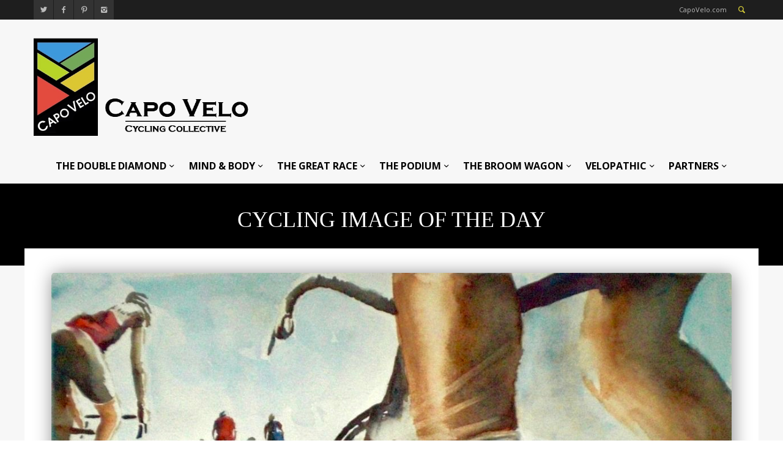

--- FILE ---
content_type: text/html; charset=UTF-8
request_url: https://capovelo.com/cycling-image-of-the-day-601/
body_size: 15867
content:
<!DOCTYPE html >
<!--[if lt IE 7 ]><html class="ie ie6" lang="en"> <![endif]-->
<!--[if IE 7 ]><html class="ie ie7" lang="en"> <![endif]-->
<!--[if IE 8 ]><html class="ie ie8" lang="en"> <![endif]-->
<!--[if (gte IE 9)|!(IE)]><!--><html lang="en-US"> <!--<![endif]-->

<head>
<meta http-equiv="Content-Type" content="text/html; charset=utf-8" />
<meta name="viewport" content="width=device-width, initial-scale=1, maximum-scale=1">

<title>CapoVelo.com - Cycling Image of the Day</title>


<link rel="shortcut icon" href="https://capovelo.com/wp-content/uploads/2015/03/small-logo-square-45x45.gif" />






    <script type="text/javascript">
    /* <![CDATA[ */
    var ajax_url = "https://capovelo.com/wp-admin/admin-ajax.php";
    /* ]]> */
    </script>
    <meta name='robots' content='index, follow, max-image-preview:large, max-snippet:-1, max-video-preview:-1' />

	<!-- This site is optimized with the Yoast SEO plugin v17.7.1 - https://yoast.com/wordpress/plugins/seo/ -->
	<link rel="canonical" href="https://capovelo.com/cycling-image-of-the-day-601/" />
	<meta property="og:locale" content="en_US" />
	<meta property="og:type" content="article" />
	<meta property="og:title" content="- Cycling Image of the Day" />
	<meta property="og:url" content="https://capovelo.com/cycling-image-of-the-day-601/" />
	<meta property="og:site_name" content="CapoVelo.com" />
	<meta property="article:published_time" content="2019-07-02T13:57:02+00:00" />
	<meta property="og:image" content="https://i1.wp.com/capovelo.com/wp-content/uploads/2019/07/fullsizeoutput_347d.jpeg?fit=1200%2C777&#038;ssl=1" />
	<meta property="og:image:width" content="1200" />
	<meta property="og:image:height" content="777" />
	<meta name="twitter:card" content="summary" />
	<meta name="twitter:label1" content="Written by" />
	<meta name="twitter:data1" content="Campionissimo" />
	<script type="application/ld+json" class="yoast-schema-graph">{"@context":"https://schema.org","@graph":[{"@type":"WebSite","@id":"https://capovelo.com/#website","url":"https://capovelo.com/","name":"CapoVelo.com","description":"Cycling Collective","potentialAction":[{"@type":"SearchAction","target":{"@type":"EntryPoint","urlTemplate":"https://capovelo.com/?s={search_term_string}"},"query-input":"required name=search_term_string"}],"inLanguage":"en-US"},{"@type":"ImageObject","@id":"https://capovelo.com/cycling-image-of-the-day-601/#primaryimage","inLanguage":"en-US","url":"https://i1.wp.com/capovelo.com/wp-content/uploads/2019/07/fullsizeoutput_347d.jpeg?fit=1200%2C777&ssl=1","contentUrl":"https://i1.wp.com/capovelo.com/wp-content/uploads/2019/07/fullsizeoutput_347d.jpeg?fit=1200%2C777&ssl=1","width":1200,"height":777},{"@type":"WebPage","@id":"https://capovelo.com/cycling-image-of-the-day-601/#webpage","url":"https://capovelo.com/cycling-image-of-the-day-601/","name":"- Cycling Image of the Day","isPartOf":{"@id":"https://capovelo.com/#website"},"primaryImageOfPage":{"@id":"https://capovelo.com/cycling-image-of-the-day-601/#primaryimage"},"datePublished":"2019-07-02T13:57:02+00:00","dateModified":"2019-07-02T13:57:02+00:00","author":{"@id":"https://capovelo.com/#/schema/person/9f50fd573681fbfda45bf428e560591e"},"breadcrumb":{"@id":"https://capovelo.com/cycling-image-of-the-day-601/#breadcrumb"},"inLanguage":"en-US","potentialAction":[{"@type":"ReadAction","target":["https://capovelo.com/cycling-image-of-the-day-601/"]}]},{"@type":"BreadcrumbList","@id":"https://capovelo.com/cycling-image-of-the-day-601/#breadcrumb","itemListElement":[{"@type":"ListItem","position":1,"name":"Home","item":"https://capovelo.com/"},{"@type":"ListItem","position":2,"name":"Cycling Image of the Day"}]},{"@type":"Person","@id":"https://capovelo.com/#/schema/person/9f50fd573681fbfda45bf428e560591e","name":"Campionissimo","image":{"@type":"ImageObject","@id":"https://capovelo.com/#personlogo","inLanguage":"en-US","url":"https://secure.gravatar.com/avatar/ec3bb4dbd96a7cc0feed2b39585955ea?s=96&d=mm&r=g","contentUrl":"https://secure.gravatar.com/avatar/ec3bb4dbd96a7cc0feed2b39585955ea?s=96&d=mm&r=g","caption":"Campionissimo"},"sameAs":["http://capovelo.com"],"url":"https://capovelo.com/author/campionissimo/"}]}</script>
	<!-- / Yoast SEO plugin. -->


<link rel='dns-prefetch' href='//secure.gravatar.com' />
<link rel='dns-prefetch' href='//fonts.googleapis.com' />
<link rel='dns-prefetch' href='//s.w.org' />
<link rel='dns-prefetch' href='//v0.wordpress.com' />
<link rel='dns-prefetch' href='//widgets.wp.com' />
<link rel='dns-prefetch' href='//s0.wp.com' />
<link rel='dns-prefetch' href='//0.gravatar.com' />
<link rel='dns-prefetch' href='//1.gravatar.com' />
<link rel='dns-prefetch' href='//2.gravatar.com' />
<link rel='dns-prefetch' href='//i0.wp.com' />
<link rel='dns-prefetch' href='//i1.wp.com' />
<link rel='dns-prefetch' href='//i2.wp.com' />
<link rel='dns-prefetch' href='//c0.wp.com' />
<link rel="alternate" type="application/rss+xml" title="CapoVelo.com &raquo; Feed" href="https://capovelo.com/feed/" />
<link rel="alternate" type="application/rss+xml" title="CapoVelo.com &raquo; Comments Feed" href="https://capovelo.com/comments/feed/" />
<link rel="alternate" type="application/rss+xml" title="CapoVelo.com &raquo; Cycling Image of the Day Comments Feed" href="https://capovelo.com/cycling-image-of-the-day-601/feed/" />
		<script type="text/javascript">
			window._wpemojiSettings = {"baseUrl":"https:\/\/s.w.org\/images\/core\/emoji\/13.0.1\/72x72\/","ext":".png","svgUrl":"https:\/\/s.w.org\/images\/core\/emoji\/13.0.1\/svg\/","svgExt":".svg","source":{"concatemoji":"https:\/\/capovelo.com\/wp-includes\/js\/wp-emoji-release.min.js?ver=5.7.14"}};
			!function(e,a,t){var n,r,o,i=a.createElement("canvas"),p=i.getContext&&i.getContext("2d");function s(e,t){var a=String.fromCharCode;p.clearRect(0,0,i.width,i.height),p.fillText(a.apply(this,e),0,0);e=i.toDataURL();return p.clearRect(0,0,i.width,i.height),p.fillText(a.apply(this,t),0,0),e===i.toDataURL()}function c(e){var t=a.createElement("script");t.src=e,t.defer=t.type="text/javascript",a.getElementsByTagName("head")[0].appendChild(t)}for(o=Array("flag","emoji"),t.supports={everything:!0,everythingExceptFlag:!0},r=0;r<o.length;r++)t.supports[o[r]]=function(e){if(!p||!p.fillText)return!1;switch(p.textBaseline="top",p.font="600 32px Arial",e){case"flag":return s([127987,65039,8205,9895,65039],[127987,65039,8203,9895,65039])?!1:!s([55356,56826,55356,56819],[55356,56826,8203,55356,56819])&&!s([55356,57332,56128,56423,56128,56418,56128,56421,56128,56430,56128,56423,56128,56447],[55356,57332,8203,56128,56423,8203,56128,56418,8203,56128,56421,8203,56128,56430,8203,56128,56423,8203,56128,56447]);case"emoji":return!s([55357,56424,8205,55356,57212],[55357,56424,8203,55356,57212])}return!1}(o[r]),t.supports.everything=t.supports.everything&&t.supports[o[r]],"flag"!==o[r]&&(t.supports.everythingExceptFlag=t.supports.everythingExceptFlag&&t.supports[o[r]]);t.supports.everythingExceptFlag=t.supports.everythingExceptFlag&&!t.supports.flag,t.DOMReady=!1,t.readyCallback=function(){t.DOMReady=!0},t.supports.everything||(n=function(){t.readyCallback()},a.addEventListener?(a.addEventListener("DOMContentLoaded",n,!1),e.addEventListener("load",n,!1)):(e.attachEvent("onload",n),a.attachEvent("onreadystatechange",function(){"complete"===a.readyState&&t.readyCallback()})),(n=t.source||{}).concatemoji?c(n.concatemoji):n.wpemoji&&n.twemoji&&(c(n.twemoji),c(n.wpemoji)))}(window,document,window._wpemojiSettings);
		</script>
		<style type="text/css">
img.wp-smiley,
img.emoji {
	display: inline !important;
	border: none !important;
	box-shadow: none !important;
	height: 1em !important;
	width: 1em !important;
	margin: 0 .07em !important;
	vertical-align: -0.1em !important;
	background: none !important;
	padding: 0 !important;
}
</style>
	<link rel='stylesheet' id='wp-block-library-css'  href='https://c0.wp.com/c/5.7.14/wp-includes/css/dist/block-library/style.min.css' type='text/css' media='all' />
<style id='wp-block-library-inline-css' type='text/css'>
.has-text-align-justify{text-align:justify;}
</style>
<link rel='stylesheet' id='mediaelement-css'  href='https://c0.wp.com/c/5.7.14/wp-includes/js/mediaelement/mediaelementplayer-legacy.min.css' type='text/css' media='all' />
<link rel='stylesheet' id='wp-mediaelement-css'  href='https://c0.wp.com/c/5.7.14/wp-includes/js/mediaelement/wp-mediaelement.min.css' type='text/css' media='all' />
<link rel='stylesheet' id='mytheme-opensans-css'  href='https://fonts.googleapis.com/css?family=Open+Sans%3A400%2C400italic%2C700%2C700italic%7COpen+Sans%3A400%2C400italic%2C700%2C700italic%7COpen+Sans%3A400%2C400italic%2C700%2C700italic%7COpen+Sans%3A400%2C400italic%2C700%2C700italic%7COpen+Sans%3A400%2C400italic%2C700%2C700italic%7COpen+Sans%3A400%2C400italic%2C700%2C700italic%7CMontserrat%3A400%2C400italic%2C700%2C700italic%7COpen+Sans%3A400%2C400italic%2C700%2C700italic%7COpen+Sans%3A400%2C400italic%2C700%2C700italic%7COpen+Sans%3A400%2C400italic%2C700%2C700italic%7COpen+Sans%3A400%2C400italic%2C700%2C700italic&#038;subset=latin%2Ccyrillic%2Cgreek%2Cvietnamese&#038;ver=5.7.14' type='text/css' media='all' />
<link data-optimized="1" rel='stylesheet' id='xxxx-woocommerce-css-css'  href='https://capovelo.com/wp-content/litespeed/css/f53980530e52ffa63fcb29a1235ce8ac.css?ver=42941' type='text/css' media='all' />
<link data-optimized="1" rel='stylesheet' id='fontello-css'  href='https://capovelo.com/wp-content/litespeed/css/9dac84e3f49857fe43a8f85bef972b94.css?ver=8e61e' type='text/css' media='all' />
<link data-optimized="1" rel='stylesheet' id='flexslider-css'  href='https://capovelo.com/wp-content/litespeed/css/e6a1320262192a600a05f874893c9285.css?ver=e14e8' type='text/css' media='all' />
<link data-optimized="1" rel='stylesheet' id='navigation-css'  href='https://capovelo.com/wp-content/litespeed/css/44753c65c2cb2d40e1efed80c57a052f.css?ver=8600d' type='text/css' media='all' />
<link data-optimized="1" rel='stylesheet' id='animation-css'  href='https://capovelo.com/wp-content/litespeed/css/a46881c4a02be43d57e93705eae7f10d.css?ver=41d25' type='text/css' media='all' />
<link data-optimized="1" rel='stylesheet' id='mmenu-css'  href='https://capovelo.com/wp-content/litespeed/css/7b112718b1d49e48ebee22153922fd86.css?ver=a87c0' type='text/css' media='all' />
<link data-optimized="1" rel='stylesheet' id='slider-css'  href='https://capovelo.com/wp-content/litespeed/css/67c7cbd761516a38ed06ed324ba0c8a0.css?ver=196fa' type='text/css' media='all' />
<!--[if lt IE 9]>
<link rel='stylesheet' id='iefix-css'  href='https://capovelo.com/wp-content/themes/widemag/framework/css/ie.css?ver=1.0' type='text/css' media='all' />
<![endif]-->
<link data-optimized="1" rel='stylesheet' id='prettyPhoto-css'  href='https://capovelo.com/wp-content/litespeed/css/ec1e49bb5ff6ed4b5694aab5b1fed650.css?ver=243b7' type='text/css' media='screen' />
<link data-optimized="1" rel='stylesheet' id='spinners-css'  href='https://capovelo.com/wp-content/litespeed/css/940168e192fcec7ea54cb2599e7c9591.css?ver=f11d4' type='text/css' media='all' />
<link data-optimized="1" rel='stylesheet' id='magnific-popup-css'  href='https://capovelo.com/wp-content/litespeed/css/014c74b11946330cebd41a92f0496932.css?ver=5f0d6' type='text/css' media='all' />
<link data-optimized="1" rel='stylesheet' id='shortcodes-css'  href='https://capovelo.com/wp-content/litespeed/css/554afcf65036766b528d1ec75092f728.css?ver=010f4' type='text/css' media='all' />
<link data-optimized="1" rel='stylesheet' id='skeleton-css'  href='https://capovelo.com/wp-content/litespeed/css/78090ab1fb2462e74eff085c12d78076.css?ver=b99cf' type='text/css' media='all' />
<link data-optimized="1" rel='stylesheet' id='wp_review-style-css'  href='https://capovelo.com/wp-content/litespeed/css/e0ae9f688ca6db66f30a945746480ba8.css?ver=e4809' type='text/css' media='all' />
<link data-optimized="1" rel='stylesheet' id='base-css'  href='https://capovelo.com/wp-content/litespeed/css/3676eda9753f8d0847c5dc24b4d3072c.css?ver=f6478' type='text/css' media='all' />
<link data-optimized="1" rel='stylesheet' id='stylesheet-css'  href='https://capovelo.com/wp-content/litespeed/css/d9a297790edd999bd030a13c73637b1a.css?ver=5455d' type='text/css' media='all' />
<link rel='stylesheet' id='redux-google-fonts-redux_demo-css'  href='https://fonts.googleapis.com/css?family=Open+Sans%3A400%7CMontserrat&#038;subset=latin&#038;ver=1767585542' type='text/css' media='all' />
<link rel='stylesheet' id='jetpack_css-css'  href='https://c0.wp.com/p/jetpack/10.3.2/css/jetpack.css' type='text/css' media='all' />
<script type='text/javascript' src='https://c0.wp.com/c/5.7.14/wp-includes/js/jquery/jquery.min.js' id='jquery-core-js'></script>
<script type='text/javascript' src='https://c0.wp.com/c/5.7.14/wp-includes/js/jquery/jquery-migrate.min.js' id='jquery-migrate-js'></script>
<script type='text/javascript' src='https://capovelo.com/wp-content/themes/widemag/framework/js/ui.js?ver=1.0' id='ui-js'></script>
<script type='text/javascript' src='https://capovelo.com/wp-content/themes/widemag/framework/js/customM.js?ver=1.0' id='customM-js'></script>
<link rel="https://api.w.org/" href="https://capovelo.com/wp-json/" /><link rel="alternate" type="application/json" href="https://capovelo.com/wp-json/wp/v2/posts/74804" /><link rel="EditURI" type="application/rsd+xml" title="RSD" href="https://capovelo.com/xmlrpc.php?rsd" />
<link rel="wlwmanifest" type="application/wlwmanifest+xml" href="https://capovelo.com/wp-includes/wlwmanifest.xml" /> 
<meta name="generator" content="WordPress 5.7.14" />
<link rel='shortlink' href='https://wp.me/p6onrl-jsw' />
<link rel="alternate" type="application/json+oembed" href="https://capovelo.com/wp-json/oembed/1.0/embed?url=https%3A%2F%2Fcapovelo.com%2Fcycling-image-of-the-day-601%2F" />
<link rel="alternate" type="text/xml+oembed" href="https://capovelo.com/wp-json/oembed/1.0/embed?url=https%3A%2F%2Fcapovelo.com%2Fcycling-image-of-the-day-601%2F&#038;format=xml" />

<!-- This site is using AdRotate v5.10 to display their advertisements - https://ajdg.solutions/ -->
<!-- AdRotate CSS -->
<style type="text/css" media="screen">
	.g { margin:0px; padding:0px; overflow:hidden; line-height:1; zoom:1; }
	.g img { height:auto; }
	.g-col { position:relative; float:left; }
	.g-col:first-child { margin-left: 0; }
	.g-col:last-child { margin-right: 0; }
	.g-1 { margin:0px 0px 0px 0px;width:100%; max-width:460px; height:100%; max-height:116px; float:right; clear:right; }
	@media only screen and (max-width: 480px) {
		.g-col, .g-dyn, .g-single { width:100%; margin-left:0; margin-right:0; }
	}
</style>
<!-- /AdRotate CSS -->

<!-- start Simple Custom CSS and JS -->
<style type="text/css">
/* Add your CSS code here.

For example:
.example {
    color: red;
}

For brushing up on your CSS knowledge, check out http://www.w3schools.com/css/css_syntax.asp

End of comment */ 
@media screen and (min-width:5000px){
  #footer-mtn img{
    width:5200px
  }
}</style>
<!-- end Simple Custom CSS and JS -->
<!-- start Simple Custom CSS and JS -->
<script type="text/javascript">
/* Default comment here */ 

jQuery(document).ready(function( $ ){
  $(".home-blur-container section.content-section .xxxx-full-size-wrapper .container").remove();
  $("#image-move-it").detach().appendTo(".home-blur-container .content-section .xxxx-full-size-wrapper");
});</script>
<!-- end Simple Custom CSS and JS -->
<style type='text/css'>img#wpstats{display:none}</style>
		<!--[if IE 7]>
<link rel="stylesheet" href="https://capovelo.com/wp-content/themes/widemag/inc/wp-review/assets/css/wp-review-ie7.css">
<![endif]-->
<meta name="generator" content="Powered by Slider Revolution 6.6.20 - responsive, Mobile-Friendly Slider Plugin for WordPress with comfortable drag and drop interface." />
<script>function setREVStartSize(e){
			//window.requestAnimationFrame(function() {
				window.RSIW = window.RSIW===undefined ? window.innerWidth : window.RSIW;
				window.RSIH = window.RSIH===undefined ? window.innerHeight : window.RSIH;
				try {
					var pw = document.getElementById(e.c).parentNode.offsetWidth,
						newh;
					pw = pw===0 || isNaN(pw) || (e.l=="fullwidth" || e.layout=="fullwidth") ? window.RSIW : pw;
					e.tabw = e.tabw===undefined ? 0 : parseInt(e.tabw);
					e.thumbw = e.thumbw===undefined ? 0 : parseInt(e.thumbw);
					e.tabh = e.tabh===undefined ? 0 : parseInt(e.tabh);
					e.thumbh = e.thumbh===undefined ? 0 : parseInt(e.thumbh);
					e.tabhide = e.tabhide===undefined ? 0 : parseInt(e.tabhide);
					e.thumbhide = e.thumbhide===undefined ? 0 : parseInt(e.thumbhide);
					e.mh = e.mh===undefined || e.mh=="" || e.mh==="auto" ? 0 : parseInt(e.mh,0);
					if(e.layout==="fullscreen" || e.l==="fullscreen")
						newh = Math.max(e.mh,window.RSIH);
					else{
						e.gw = Array.isArray(e.gw) ? e.gw : [e.gw];
						for (var i in e.rl) if (e.gw[i]===undefined || e.gw[i]===0) e.gw[i] = e.gw[i-1];
						e.gh = e.el===undefined || e.el==="" || (Array.isArray(e.el) && e.el.length==0)? e.gh : e.el;
						e.gh = Array.isArray(e.gh) ? e.gh : [e.gh];
						for (var i in e.rl) if (e.gh[i]===undefined || e.gh[i]===0) e.gh[i] = e.gh[i-1];
											
						var nl = new Array(e.rl.length),
							ix = 0,
							sl;
						e.tabw = e.tabhide>=pw ? 0 : e.tabw;
						e.thumbw = e.thumbhide>=pw ? 0 : e.thumbw;
						e.tabh = e.tabhide>=pw ? 0 : e.tabh;
						e.thumbh = e.thumbhide>=pw ? 0 : e.thumbh;
						for (var i in e.rl) nl[i] = e.rl[i]<window.RSIW ? 0 : e.rl[i];
						sl = nl[0];
						for (var i in nl) if (sl>nl[i] && nl[i]>0) { sl = nl[i]; ix=i;}
						var m = pw>(e.gw[ix]+e.tabw+e.thumbw) ? 1 : (pw-(e.tabw+e.thumbw)) / (e.gw[ix]);
						newh =  (e.gh[ix] * m) + (e.tabh + e.thumbh);
					}
					var el = document.getElementById(e.c);
					if (el!==null && el) el.style.height = newh+"px";
					el = document.getElementById(e.c+"_wrapper");
					if (el!==null && el) {
						el.style.height = newh+"px";
						el.style.display = "block";
					}
				} catch(e){
					console.log("Failure at Presize of Slider:" + e)
				}
			//});
		  };</script>

<!-- Custom CSS Codes
========================================================= -->
	

<style>	
	body{
		font-family: 'Open Sans', Arial, Helvetica, sans-serif; 
		font-size:13px; 
		font-weight:400;  
		color:#444444;
	}
	body{
					
		background-image:;
		background-color:;
		background-position:;
		background-repeat:;
		background-size:;
		background-attachment:;
		
				
	}

	p{
		font-family: 'Open Sans', Arial, Helvetica, sans-serif; 
		font-size:13px; 
		font-weight:400;  
		color:#444444;
		margin-top:0;
		margin-bottom:15px;
	}
	
	h1 a, h2 a, h3 a, h4 a, h5 a, h6 a, a, .widget-block .xxxx-twitter-widget li a, .bigimage-list > li .wrap-data .post-title a:hover, .list-list > li .wrap-data .post-title a:hover{
		color:#d5cb38;
	}
	
	input, button, select, textarea{
		font-family: 'Open Sans', Arial, Helvetica, sans-serif; 
		font-size:13px; 
		font-weight:400;  
		color:#444444;
	}
	
	
		
	
		.logo{float:left;}
	
		
	
	.logo img{
		height: 160px;
	}
	
	
	nav.main_nav ul.main-menu>li>a{
		font-family: 'Open Sans', Arial, Helvetica, sans-serif; 
		font-size:14px; 
		font-weight:400;  
		/*color:< ?php echo esc_html($xxxx_option['nav_font']['color']); ?>;*/}
	
	ul.foot-nav li{
		font-family: 'Open Sans', Arial, Helvetica, sans-serif; 
	}
	
	.article-list li h1, .carousel-item h1{
		font-family: 'Open Sans', Arial, Helvetica, sans-serif; 
		font-size:18px; 
		font-weight:400;  
		color:#444444;	
	}
	.carouselle3 h1.post-title{
		font-family: 'Open Sans', Arial, Helvetica, sans-serif; 
		font-size:18px; 
		font-weight:400;  
		color:#fff;
	}
	
	.article-list .post-meta .day,
	.article-list .post-meta .month,
	.article-list .post-meta .year,
	.date-single .day,
	.date-single .month,
	.date-single .year{
		font-family: 'Open Sans', Arial, Helvetica, sans-serif; 	
	}
	
	
	.masonry-mod .masonry-item h1.post-title{
		font-family: 'Montserrat', Arial, Helvetica, sans-serif; 
	}
	
		
	h1{
		font-family: 'Open Sans', Arial, Helvetica, sans-serif; 
		font-size:35px; 
		font-weight:;  
		color:#444444;	
	}
	
	h2{
		font-family: 'Open Sans', Arial, Helvetica, sans-serif; 
		font-size:30px; 
		font-weight:;  
		color:#444444;	
	}
	
	h3{
		font-family: 'Open Sans', Arial, Helvetica, sans-serif; 
		font-size:25px; 
		font-weight:;  
		color:#444444;	
	}
	
	h4{
		font-family: 'Open Sans', Arial, Helvetica, sans-serif; 
		font-size:22px; 
		font-weight:;  
		color:#444444;	
	}
	
	h5{
		font-family: 'Open Sans', Arial, Helvetica, sans-serif; 
		font-size:18px; 
		font-weight:;  
		color:#444444;	
	}
	
	h6{
		font-family: 'Open Sans', Arial, Helvetica, sans-serif; 
		font-size:16px; 
		font-weight:;  
		color:#444444;	
	}
	
	
	
	 .blog-post-wrap .post-desc a.readmore:hover, input[type="submit"]:hover, input.button:hover, button.button:hover, .ei-slider-thumbs li.ei-slider-element, .rating-total, .scores-inner, span.rating-mini span.score-inner, .mod-title:before, .wid-title:before, .bx-nav a.navtoggle, .percentage-point .review-result-wrapper .review-result, .bar-point .review-result-wrapper .review-result, span.onsale, .woocommerce .widget_price_filter .ui-slider .ui-slider-range, .woocommerce-page .widget_price_filter .ui-slider .ui-slider-range, h1.page-title:after, .tagcloud a:hover, .date-single, .blog_load_more_button a {
		background-color:#d5cb38;
	}
	span.onsale:after{
		border-top-color:#d5cb38;	
	}
	.mod-title .line > span{
		border-bottom-color:#d5cb38;
	}
	.xxxx-like.liked i, .main-menu>li>a:hover, .main-menu>li:hover>a, .widget_shopping_cart_content p.total span, .tabs-nav li a:hover, .toggle-wrap h3:hover, .ui-accordion-header:hover, .social-list-head ul.social li a:hover, .article-list .themedo-button:hover, .cart-nav > a, .search-button a, .widget_shopping_cart_content p.buttons a, .dropdown_widget ul.cart_list li a:hover, .comment-data p span.name, .comment-data p span.name a, #footer .copyright p i, a.totope:hover, .nav-toggle a, a{
		color:#d5cb38;
	}
	.mod-title, .xxxx-tabs.horizontal-2 .ui-tabs-nav, .main-menu > li > div{
		border-color:#d5cb38	}
	
	input[type="submit"], input.button, button.button{
		background-color:#444;
	}
	
	
	.ajax_preloader .windows8 .wBall .wInnerBall, 
	.ajax_preloader .cube, 
    .ajax_preloader .rotating_cubes .cube1, .ajax_preloader .rotating_cubes .cube2,
    .ajax_preloader .stripes > div,
    .ajax_preloader .wave > div,
    .ajax_preloader .two_rotating_circles .dot1, .ajax_preloader .two_rotating_circles .dot2,
    .ajax_preloader .five_rotating_circles .container1 > div, .ajax_preloader .five_rotating_circles .container2 > div, .ajax_preloader .five_rotating_circles .container3 > div{
		background:#444444	}
	
	
	
	
	/* :::::::::::::::::::::::::::::::::::::::::::::::::::::::::::::::::::::::::::::::::::::::::::::::::::::::: .:: SKINS  ::.  */
	
	
		.body-wrap { background-color:#f7f7f7; }
		.top-nav > li > a, .breakingnews ul li a{color:#3b3b3b; font-size:12px; text-decoration:none;}
		.top-nav > li > a:hover{text-decoration:underline;}
		.breakingnews ul  li span{background:rgba(0,0,0,0.1); }
		.mm-ismenu{background-color:#1E1E1E;}
		
		
		.main-menu > li > a { color:#444;}
		.main-menu > li li a, .xxxx-big-menu .post-title a{color:#bbb;}

		.main-menu > li > div{background-color:#1e1e1e;}
		.main-menu > li > div .triangle{border-bottom-color:#1e1e1e;}
		.main-menu li div.xxxx-dropdown ul.xxxx-sub-menu li:hover > a, .main-menu li ul.xxxx-sub-menu li > a:hover{background:rgba(0,0,0,0.2);}
		
		.search_results ul li a { color:#888; border-top:1px solid #eee; }
		.search_results ul li a:hover { background:#f5f5f5; }
		.search_results ul li span i { color:#bbb; background:#3b3b3b; }
		.search_results .s_all { background:#f5f5f5; border-top:1px solid #eee; }
		
		.new_search { border-bottom:1px solid #eee; }
		ul.search-results li a.search-circle { background:#fafafa; border:1px solid #eee; color:#888; }
		ul.search-results li h5 a{ color:#3b3b3b; }
				
	
	

	/* :::::::::::::::::::::::::::::::::::::::::::::::::::::::::::::::::::::::::::::::::::::::::::::::::::::::: .:: END SKINS  ::.  */
	
	
	
	
	
	
	
	
	
	
	
	
	
		
</style>

<style type="text/css" id="wp-custom-css">/*
Welcome to Custom CSS!

To learn how this works, see http://wp.me/PEmnE-Bt
*/
.home #content > div > div > div.below-content > section:nth-child(2) > div > div {
	margin-left: 0;
	margin-right: 0;
}

/* second blur cyclist image */
.home #content > div > div > div.below-content > section:nth-child(2) > div > div > div > p > img.capo-home-img-bottom {
	max-width: 2000px !important;
	border-top: 2px #000 solid;
	border-bottom: 2px #000 solid;
}

.home #content > div > div > div.below-content > section:nth-child(2) > div {
	margin-bottom: 0 !important;
	padding-bottom: 0 !important;
	padding-top: 20px !important;
}</style><style type="text/css" title="dynamic-css" class="options-output">.body-wrap{margin-top:0;margin-bottom:0;}#header{padding-top:50px;padding-right:0;padding-bottom:50px;padding-left:0;}.logo{margin-top:20px;margin-right:0;margin-bottom:10px;margin-left:0;}</style><script>
  (function(i,s,o,g,r,a,m){i['GoogleAnalyticsObject']=r;i[r]=i[r]||function(){
  (i[r].q=i[r].q||[]).push(arguments)},i[r].l=1*new Date();a=s.createElement(o),
  m=s.getElementsByTagName(o)[0];a.async=1;a.src=g;m.parentNode.insertBefore(a,m)
  })(window,document,'script','//www.google-analytics.com/analytics.js','ga');

  ga('create', 'UA-60318558-1', 'auto');
  ga('send', 'pageview');

</script>
<link data-optimized="1" rel="stylesheet" type="text/css" href="https://capovelo.com/wp-content/litespeed/css/662e5477fe208295944356e570bbb091.css?ver=d0a38">
</head>

<body class="post-template-default single single-post postid-74804 single-format-standard no_animation">


		<div class="ajax_preloader"><div class="ajax_preloader_in1"><div class="two_rotating_circles"><div class="dot1"></div><div class="dot2"></div></div></div></div>

<!-- Body Wrapper -->
<div class="body-wrapper">
	<div class="body-wrap">
	
	    
    <div class="mmn">
        <nav id="menu">
            <!-- Mobile Menu -->
            <div class="menu-capo-main-container"><ul id="menu-mobile" class="menu-device"><li id="menu-item-1255" class="menu-item menu-item-type-taxonomy menu-item-object-category menu-item-1255"><a href="https://capovelo.com/category/the-double-diamond/">THE DOUBLE DIAMOND</a></li>
<li id="menu-item-1257" class="menu-item menu-item-type-taxonomy menu-item-object-category menu-item-1257"><a href="https://capovelo.com/category/mind-and-body/">MIND &#038; BODY</a></li>
<li id="menu-item-1258" class="menu-item menu-item-type-taxonomy menu-item-object-category menu-item-1258"><a href="https://capovelo.com/category/the-great-race/">THE GREAT RACE</a></li>
<li id="menu-item-1256" class="menu-item menu-item-type-taxonomy menu-item-object-category menu-item-1256"><a href="https://capovelo.com/category/the-podium/">THE PODIUM</a></li>
<li id="menu-item-1254" class="menu-item menu-item-type-taxonomy menu-item-object-category menu-item-1254"><a href="https://capovelo.com/category/the-broom-wagon/">THE BROOM WAGON</a></li>
<li id="menu-item-1259" class="menu-item menu-item-type-taxonomy menu-item-object-category menu-item-1259"><a href="https://capovelo.com/category/velopathic/">VELOPATHIC</a></li>
<li id="menu-item-15729" class="menu-item menu-item-type-taxonomy menu-item-object-category menu-item-15729"><a href="https://capovelo.com/category/partners/">PARTNERS</a></li>
</ul></div>            <!-- /Mobile Menu -->	
        </nav>
    </div>
    
    <div class="head-wrap">
    
    	<div class="head-top">
        	<div class="container">
                <div class="span12">
                    <div class="xxxx-col">
                    	
                        <div class="social-list-head">
                        	<ul class="social">
                    
								                                <li><a href="https://twitter.com/CapoVelo" rel="tooltip"  title="Twitter" target="_blank"><i class="icon-twitter"></i></a></li>
                                								                                <li><a href="https://www.facebook.com/CapoVelo" rel="tooltip"  title="Facebook" target="_blank"><i class="icon-facebook"></i></a></li>
                                
                                                                <li><a href="https://pinterest.com/CapoVeloforum" rel="tooltip"  title="Pinterest" target="_blank"><i class="icon-pinterest"></i></a></li>
                                                                
                                                                
                                                                
                                                                
                                                                
                                                                
                                                                
                                                                <li><a href="https://www.instagram.com/capovelo/" rel="tooltip"  title="Instagram" target="_blank"><i class="icon-instagram"></i></a></li>
                                    
                            </ul>
                        </div>
						
                        
                        
                        <div class="head-right">
                        	<!-- Mobile Nav Toggler -->
                            <div class="nav-toggle">
                                <a href="#menu"><i class="icon-menu-1"></i></a>
                            </div>
                            
                            
                            <!-- Cart -->
                                                        <!-- /Cart -->
                            
                                                        <!-- Search -->
                            <div class="search-include">
                                <div class="search-button">
                                    <!--<a href="#search-popup" class="open_s"><i class="icon-search"></i></a>-->
                                    <a href="#search-popup" class="open_s" rel="tooltip"  title="Click here to search"><i class="icon-search"></i></a>
                                </div>
                                
                                <div id="search-popup" class="zoom-anim-dialog mfp-hide popup-search">
                                    <div class="form_wrap">
                                        <form action="https://capovelo.com/" method="get" id="search_form">
                                            <input type="text" id="srch_txt" placeholder="Search..." class="ft" name="s" autocomplete="off"/>
                                        </form>
                                    </div>
                                </div>
                            </div>
                            <!-- /Search -->
                                                        
                            <span class="blog-author">CapoVelo.com</span>
                       	</div>
                        
                        
                    </div>
                </div>
            </div>
        </div>
        
        
        
        
    
    
    
        <!-- Header -->
        <header id="header" class="hasPadding">
            <div class="container">
                <div class="span12">
                    <div class="xxxx-col">
    
                        <!-- Logo -->
                        <div class="logo">
                            <a href="https://capovelo.com/"><img src="https://capovelo.com/wp-content/uploads/2015/02/new_logo_no_com-smaller3.png" alt="Cycling Collective" /></a>
                        </div>
                        <!-- /Logo -->
                        <div id="rotating-item-wrapper" class="capo-header-ad" style="">
                        	                        	<!-- Error, Advert is not available at this time due to schedule/geolocation restrictions! -->                        </div>
                    </div>
                </div>
            </div>
        </header>
        <!-- /Header -->
        
        
        
        
        
        <!-- Nav -->
        <nav class="main_nav">
            <div class="container">
                <div class="span12">
                    <div class="xxxx-col">
                    <div class="nav_bg">
                    
                    	
                    
                        <!-- Main Menu -->
                        <div class="main_nav_wrap">
                        <div class="menu-capo-main-container"><ul id="menu-main" class="main-menu"><li class="menu-item menu-item-type-taxonomy menu-item-object-category menu-item-1255"><a href="https://capovelo.com/category/the-double-diamond/">THE DOUBLE DIAMOND</a><div class="xxxx-big-menu xxxx-mega xxxx-slidein"><div class="xxxx-articles">
                                 <div class="xxxx-recent">
                                    <ul class="article-list format-article-list"><li>
										<div class="post-thumbnail">
											<a href="https://capovelo.com/enve-ups-the-style-quotient-on-mog-gravel-bike-with-three-new-colorways/"><img width="370" height="230" src="https://i2.wp.com/capovelo.com/wp-content/uploads/2026/01/Image-29-1.jpg?resize=370%2C230&amp;ssl=1" class="attachment-thumb-370-230 size-thumb-370-230 wp-post-image" alt="" loading="lazy" srcset="https://i2.wp.com/capovelo.com/wp-content/uploads/2026/01/Image-29-1.jpg?resize=370%2C230&amp;ssl=1 370w, https://i2.wp.com/capovelo.com/wp-content/uploads/2026/01/Image-29-1.jpg?resize=320%2C200&amp;ssl=1 320w, https://i2.wp.com/capovelo.com/wp-content/uploads/2026/01/Image-29-1.jpg?zoom=2&amp;resize=370%2C230&amp;ssl=1 740w, https://i2.wp.com/capovelo.com/wp-content/uploads/2026/01/Image-29-1.jpg?zoom=3&amp;resize=370%2C230&amp;ssl=1 1110w" sizes="(max-width: 370px) 100vw, 370px" /></a>
											<a href="https://capovelo.com/enve-ups-the-style-quotient-on-mog-gravel-bike-with-three-new-colorways/" class="imgoverlay"></a>
										</div>
										
										
										
										<h1 class="post-title"><a href="https://capovelo.com/enve-ups-the-style-quotient-on-mog-gravel-bike-with-three-new-colorways/">ENVE Ups the Style Quotient on MOG Gravel Bike with Three New Colorways</a></h1>	
									</li><li>
										<div class="post-thumbnail">
											<a href="https://capovelo.com/reserve-teams-up-with-tune-on-new-range-of-sl-wheelsets/"><img width="370" height="230" src="https://i2.wp.com/capovelo.com/wp-content/uploads/2026/01/Screenshot-2026-01-27-at-10.12.59 AM.jpeg?resize=370%2C230&amp;ssl=1" class="attachment-thumb-370-230 size-thumb-370-230 wp-post-image" alt="" loading="lazy" srcset="https://i2.wp.com/capovelo.com/wp-content/uploads/2026/01/Screenshot-2026-01-27-at-10.12.59 AM.jpeg?resize=370%2C230&amp;ssl=1 370w, https://i2.wp.com/capovelo.com/wp-content/uploads/2026/01/Screenshot-2026-01-27-at-10.12.59 AM.jpeg?resize=320%2C200&amp;ssl=1 320w, https://i2.wp.com/capovelo.com/wp-content/uploads/2026/01/Screenshot-2026-01-27-at-10.12.59 AM.jpeg?zoom=2&amp;resize=370%2C230&amp;ssl=1 740w, https://i2.wp.com/capovelo.com/wp-content/uploads/2026/01/Screenshot-2026-01-27-at-10.12.59 AM.jpeg?zoom=3&amp;resize=370%2C230&amp;ssl=1 1110w" sizes="(max-width: 370px) 100vw, 370px" /></a>
											<a href="https://capovelo.com/reserve-teams-up-with-tune-on-new-range-of-sl-wheelsets/" class="imgoverlay"></a>
										</div>
										
										
										
										<h1 class="post-title"><a href="https://capovelo.com/reserve-teams-up-with-tune-on-new-range-of-sl-wheelsets/">Reserve Teams Up with Tune on New Range of SL Turbulent Aero Wheelsets</a></h1>	
									</li><li>
										<div class="post-thumbnail">
											<a href="https://capovelo.com/mahle-m40-ebike-drive-system-wins-2026-design-innovation-award/"><img width="370" height="230" src="https://i1.wp.com/capovelo.com/wp-content/uploads/2026/01/Image-1-1.jpg?resize=370%2C230&amp;ssl=1" class="attachment-thumb-370-230 size-thumb-370-230 wp-post-image" alt="" loading="lazy" srcset="https://i1.wp.com/capovelo.com/wp-content/uploads/2026/01/Image-1-1.jpg?resize=370%2C230&amp;ssl=1 370w, https://i1.wp.com/capovelo.com/wp-content/uploads/2026/01/Image-1-1.jpg?resize=320%2C200&amp;ssl=1 320w, https://i1.wp.com/capovelo.com/wp-content/uploads/2026/01/Image-1-1.jpg?zoom=2&amp;resize=370%2C230&amp;ssl=1 740w, https://i1.wp.com/capovelo.com/wp-content/uploads/2026/01/Image-1-1.jpg?zoom=3&amp;resize=370%2C230&amp;ssl=1 1110w" sizes="(max-width: 370px) 100vw, 370px" /></a>
											<a href="https://capovelo.com/mahle-m40-ebike-drive-system-wins-2026-design-innovation-award/" class="imgoverlay"></a>
										</div>
										
										
										
										<h1 class="post-title"><a href="https://capovelo.com/mahle-m40-ebike-drive-system-wins-2026-design-innovation-award/">MAHLE M40 eBike Drive System Wins 2026 Design & Innovation Award</a></h1>	
									</li></ul>
                                 </div>
                             </div></li>
<li class="menu-item menu-item-type-taxonomy menu-item-object-category menu-item-1257"><a href="https://capovelo.com/category/mind-and-body/">MIND &#038; BODY</a><div class="xxxx-big-menu xxxx-mega xxxx-slidein"><div class="xxxx-articles">
                                 <div class="xxxx-recent">
                                    <ul class="article-list format-article-list"><li>
										<div class="post-thumbnail">
											<a href="https://capovelo.com/this-brain-trick-may-make-cycling-feel-easier/"><img width="370" height="230" src="https://i2.wp.com/capovelo.com/wp-content/uploads/2026/01/Screenshot-2026-01-28-at-11.21.43 AM.jpeg?resize=370%2C230&amp;ssl=1" class="attachment-thumb-370-230 size-thumb-370-230 wp-post-image" alt="" loading="lazy" srcset="https://i2.wp.com/capovelo.com/wp-content/uploads/2026/01/Screenshot-2026-01-28-at-11.21.43 AM.jpeg?resize=370%2C230&amp;ssl=1 370w, https://i2.wp.com/capovelo.com/wp-content/uploads/2026/01/Screenshot-2026-01-28-at-11.21.43 AM.jpeg?resize=320%2C200&amp;ssl=1 320w, https://i2.wp.com/capovelo.com/wp-content/uploads/2026/01/Screenshot-2026-01-28-at-11.21.43 AM.jpeg?zoom=2&amp;resize=370%2C230&amp;ssl=1 740w, https://i2.wp.com/capovelo.com/wp-content/uploads/2026/01/Screenshot-2026-01-28-at-11.21.43 AM.jpeg?zoom=3&amp;resize=370%2C230&amp;ssl=1 1110w" sizes="(max-width: 370px) 100vw, 370px" /></a>
											<a href="https://capovelo.com/this-brain-trick-may-make-cycling-feel-easier/" class="imgoverlay"></a>
										</div>
										
										
										
										<h1 class="post-title"><a href="https://capovelo.com/this-brain-trick-may-make-cycling-feel-easier/">This Brain Trick May Make Cycling Feel Easier</a></h1>	
									</li><li>
										<div class="post-thumbnail">
											<a href="https://capovelo.com/winter-base-training-for-cyclists-myths-and-facts/"><img width="370" height="230" src="https://i2.wp.com/capovelo.com/wp-content/uploads/2026/01/168467628_128438509290982_2565178711133555944_n.jpg?resize=370%2C230&amp;ssl=1" class="attachment-thumb-370-230 size-thumb-370-230 wp-post-image" alt="" loading="lazy" srcset="https://i2.wp.com/capovelo.com/wp-content/uploads/2026/01/168467628_128438509290982_2565178711133555944_n.jpg?resize=370%2C230&amp;ssl=1 370w, https://i2.wp.com/capovelo.com/wp-content/uploads/2026/01/168467628_128438509290982_2565178711133555944_n.jpg?resize=320%2C200&amp;ssl=1 320w, https://i2.wp.com/capovelo.com/wp-content/uploads/2026/01/168467628_128438509290982_2565178711133555944_n.jpg?zoom=2&amp;resize=370%2C230&amp;ssl=1 740w, https://i2.wp.com/capovelo.com/wp-content/uploads/2026/01/168467628_128438509290982_2565178711133555944_n.jpg?zoom=3&amp;resize=370%2C230&amp;ssl=1 1110w" sizes="(max-width: 370px) 100vw, 370px" /></a>
											<a href="https://capovelo.com/winter-base-training-for-cyclists-myths-and-facts/" class="imgoverlay"></a>
										</div>
										
										
										
										<h1 class="post-title"><a href="https://capovelo.com/winter-base-training-for-cyclists-myths-and-facts/">Winter Base Training for Cyclists: Myths and Facts</a></h1>	
									</li><li>
										<div class="post-thumbnail">
											<a href="https://capovelo.com/strava-offers-new-personalized-instant-workouts-and-gps-routes/"><img width="370" height="230" src="https://i2.wp.com/capovelo.com/wp-content/uploads/2026/01/Image-4.jpg?resize=370%2C230&amp;ssl=1" class="attachment-thumb-370-230 size-thumb-370-230 wp-post-image" alt="" loading="lazy" srcset="https://i2.wp.com/capovelo.com/wp-content/uploads/2026/01/Image-4.jpg?resize=370%2C230&amp;ssl=1 370w, https://i2.wp.com/capovelo.com/wp-content/uploads/2026/01/Image-4.jpg?resize=320%2C200&amp;ssl=1 320w, https://i2.wp.com/capovelo.com/wp-content/uploads/2026/01/Image-4.jpg?zoom=2&amp;resize=370%2C230&amp;ssl=1 740w, https://i2.wp.com/capovelo.com/wp-content/uploads/2026/01/Image-4.jpg?zoom=3&amp;resize=370%2C230&amp;ssl=1 1110w" sizes="(max-width: 370px) 100vw, 370px" /></a>
											<a href="https://capovelo.com/strava-offers-new-personalized-instant-workouts-and-gps-routes/" class="imgoverlay"></a>
										</div>
										
										
										
										<h1 class="post-title"><a href="https://capovelo.com/strava-offers-new-personalized-instant-workouts-and-gps-routes/">Strava Offers New Personalized "Instant Workouts" and GPS Routes</a></h1>	
									</li></ul>
                                 </div>
                             </div></li>
<li class="menu-item menu-item-type-taxonomy menu-item-object-category menu-item-1258"><a href="https://capovelo.com/category/the-great-race/">THE GREAT RACE</a><div class="xxxx-big-menu xxxx-mega xxxx-slidein"><div class="xxxx-articles">
                                 <div class="xxxx-recent">
                                    <ul class="article-list format-article-list"><li>
										<div class="post-thumbnail">
											<a href="https://capovelo.com/alula-tour-2026-stage-3/"><img width="370" height="230" src="https://i1.wp.com/capovelo.com/wp-content/uploads/2026/01/Image-26.jpg?resize=370%2C230&amp;ssl=1" class="attachment-thumb-370-230 size-thumb-370-230 wp-post-image" alt="" loading="lazy" srcset="https://i1.wp.com/capovelo.com/wp-content/uploads/2026/01/Image-26.jpg?resize=370%2C230&amp;ssl=1 370w, https://i1.wp.com/capovelo.com/wp-content/uploads/2026/01/Image-26.jpg?resize=320%2C200&amp;ssl=1 320w, https://i1.wp.com/capovelo.com/wp-content/uploads/2026/01/Image-26.jpg?zoom=2&amp;resize=370%2C230&amp;ssl=1 740w, https://i1.wp.com/capovelo.com/wp-content/uploads/2026/01/Image-26.jpg?zoom=3&amp;resize=370%2C230&amp;ssl=1 1110w" sizes="(max-width: 370px) 100vw, 370px" /></a>
											<a href="https://capovelo.com/alula-tour-2026-stage-3/" class="imgoverlay"></a>
										</div>
										
										
										
										<h1 class="post-title"><a href="https://capovelo.com/alula-tour-2026-stage-3/">AlUla Tour 2026 Stage 3</a></h1>	
									</li><li>
										<div class="post-thumbnail">
											<a href="https://capovelo.com/santini-becomes-official-apparel-partner-of-the-gravelking-uci-gravel-world-series/"><img width="370" height="230" src="https://i1.wp.com/capovelo.com/wp-content/uploads/2026/01/Image-20-2.jpg?resize=370%2C230&amp;ssl=1" class="attachment-thumb-370-230 size-thumb-370-230 wp-post-image" alt="" loading="lazy" srcset="https://i1.wp.com/capovelo.com/wp-content/uploads/2026/01/Image-20-2.jpg?resize=370%2C230&amp;ssl=1 370w, https://i1.wp.com/capovelo.com/wp-content/uploads/2026/01/Image-20-2.jpg?resize=320%2C200&amp;ssl=1 320w, https://i1.wp.com/capovelo.com/wp-content/uploads/2026/01/Image-20-2.jpg?zoom=2&amp;resize=370%2C230&amp;ssl=1 740w, https://i1.wp.com/capovelo.com/wp-content/uploads/2026/01/Image-20-2.jpg?zoom=3&amp;resize=370%2C230&amp;ssl=1 1110w" sizes="(max-width: 370px) 100vw, 370px" /></a>
											<a href="https://capovelo.com/santini-becomes-official-apparel-partner-of-the-gravelking-uci-gravel-world-series/" class="imgoverlay"></a>
										</div>
										
										
										
										<h1 class="post-title"><a href="https://capovelo.com/santini-becomes-official-apparel-partner-of-the-gravelking-uci-gravel-world-series/">Santini Becomes Official Apparel Partner of the Gravelking UCI Gravel World Series</a></h1>	
									</li><li>
										<div class="post-thumbnail">
											<a href="https://capovelo.com/what-you-should-know-about-velodromes/"><img width="370" height="230" src="https://i0.wp.com/capovelo.com/wp-content/uploads/2016/02/1Dunc_Gray_Velodrome.jpg?resize=370%2C230&amp;ssl=1" class="attachment-thumb-370-230 size-thumb-370-230 wp-post-image" alt="" loading="lazy" srcset="https://i0.wp.com/capovelo.com/wp-content/uploads/2016/02/1Dunc_Gray_Velodrome.jpg?resize=370%2C230&amp;ssl=1 370w, https://i0.wp.com/capovelo.com/wp-content/uploads/2016/02/1Dunc_Gray_Velodrome.jpg?resize=320%2C200&amp;ssl=1 320w, https://i0.wp.com/capovelo.com/wp-content/uploads/2016/02/1Dunc_Gray_Velodrome.jpg?zoom=2&amp;resize=370%2C230&amp;ssl=1 740w, https://i0.wp.com/capovelo.com/wp-content/uploads/2016/02/1Dunc_Gray_Velodrome.jpg?zoom=3&amp;resize=370%2C230&amp;ssl=1 1110w" sizes="(max-width: 370px) 100vw, 370px" /></a>
											<a href="https://capovelo.com/what-you-should-know-about-velodromes/" class="imgoverlay"></a>
										</div>
										
										
										
										<h1 class="post-title"><a href="https://capovelo.com/what-you-should-know-about-velodromes/">What You Should Know About Velodromes</a></h1>	
									</li></ul>
                                 </div>
                             </div></li>
<li class="menu-item menu-item-type-taxonomy menu-item-object-category menu-item-1256"><a href="https://capovelo.com/category/the-podium/">THE PODIUM</a><div class="xxxx-big-menu xxxx-mega xxxx-slidein"><div class="xxxx-articles">
                                 <div class="xxxx-recent">
                                    <ul class="article-list format-article-list"><li>
										<div class="post-thumbnail">
											<a href="https://capovelo.com/what-you-should-know-about-velodromes/"><img width="370" height="230" src="https://i0.wp.com/capovelo.com/wp-content/uploads/2016/02/1Dunc_Gray_Velodrome.jpg?resize=370%2C230&amp;ssl=1" class="attachment-thumb-370-230 size-thumb-370-230 wp-post-image" alt="" loading="lazy" srcset="https://i0.wp.com/capovelo.com/wp-content/uploads/2016/02/1Dunc_Gray_Velodrome.jpg?resize=370%2C230&amp;ssl=1 370w, https://i0.wp.com/capovelo.com/wp-content/uploads/2016/02/1Dunc_Gray_Velodrome.jpg?resize=320%2C200&amp;ssl=1 320w, https://i0.wp.com/capovelo.com/wp-content/uploads/2016/02/1Dunc_Gray_Velodrome.jpg?zoom=2&amp;resize=370%2C230&amp;ssl=1 740w, https://i0.wp.com/capovelo.com/wp-content/uploads/2016/02/1Dunc_Gray_Velodrome.jpg?zoom=3&amp;resize=370%2C230&amp;ssl=1 1110w" sizes="(max-width: 370px) 100vw, 370px" /></a>
											<a href="https://capovelo.com/what-you-should-know-about-velodromes/" class="imgoverlay"></a>
										</div>
										
										
										
										<h1 class="post-title"><a href="https://capovelo.com/what-you-should-know-about-velodromes/">What You Should Know About Velodromes</a></h1>	
									</li><li>
										<div class="post-thumbnail">
											<a href="https://capovelo.com/ercole-baldini/"><img width="370" height="230" src="https://i1.wp.com/capovelo.com/wp-content/uploads/2020/01/fullsizeoutput_40e2.jpeg?resize=370%2C230&amp;ssl=1" class="attachment-thumb-370-230 size-thumb-370-230 wp-post-image" alt="" loading="lazy" srcset="https://i1.wp.com/capovelo.com/wp-content/uploads/2020/01/fullsizeoutput_40e2.jpeg?resize=370%2C230&amp;ssl=1 370w, https://i1.wp.com/capovelo.com/wp-content/uploads/2020/01/fullsizeoutput_40e2.jpeg?resize=320%2C200&amp;ssl=1 320w, https://i1.wp.com/capovelo.com/wp-content/uploads/2020/01/fullsizeoutput_40e2.jpeg?zoom=2&amp;resize=370%2C230&amp;ssl=1 740w, https://i1.wp.com/capovelo.com/wp-content/uploads/2020/01/fullsizeoutput_40e2.jpeg?zoom=3&amp;resize=370%2C230&amp;ssl=1 1110w" sizes="(max-width: 370px) 100vw, 370px" /></a>
											<a href="https://capovelo.com/ercole-baldini/" class="imgoverlay"></a>
										</div>
										
										
										
										<h1 class="post-title"><a href="https://capovelo.com/ercole-baldini/">Ercole Baldini</a></h1>	
									</li><li>
										<div class="post-thumbnail">
											<a href="https://capovelo.com/francois-faber/"><img width="370" height="230" src="https://i2.wp.com/capovelo.com/wp-content/uploads/2019/02/fullsizeoutput_2963.jpeg?resize=370%2C230&amp;ssl=1" class="attachment-thumb-370-230 size-thumb-370-230 wp-post-image" alt="" loading="lazy" srcset="https://i2.wp.com/capovelo.com/wp-content/uploads/2019/02/fullsizeoutput_2963.jpeg?resize=370%2C230&amp;ssl=1 370w, https://i2.wp.com/capovelo.com/wp-content/uploads/2019/02/fullsizeoutput_2963.jpeg?resize=320%2C200&amp;ssl=1 320w, https://i2.wp.com/capovelo.com/wp-content/uploads/2019/02/fullsizeoutput_2963.jpeg?zoom=2&amp;resize=370%2C230&amp;ssl=1 740w, https://i2.wp.com/capovelo.com/wp-content/uploads/2019/02/fullsizeoutput_2963.jpeg?zoom=3&amp;resize=370%2C230&amp;ssl=1 1110w" sizes="(max-width: 370px) 100vw, 370px" /></a>
											<a href="https://capovelo.com/francois-faber/" class="imgoverlay"></a>
										</div>
										
										
										
										<h1 class="post-title"><a href="https://capovelo.com/francois-faber/">François Faber</a></h1>	
									</li></ul>
                                 </div>
                             </div></li>
<li class="menu-item menu-item-type-taxonomy menu-item-object-category menu-item-1254"><a href="https://capovelo.com/category/the-broom-wagon/">THE BROOM WAGON</a><div class="xxxx-big-menu xxxx-mega xxxx-slidein"><div class="xxxx-articles">
                                 <div class="xxxx-recent">
                                    <ul class="article-list format-article-list"><li>
										<div class="post-thumbnail">
											<a href="https://capovelo.com/swearing-can-help-boost-physical-performance/"><img width="370" height="230" src="https://i2.wp.com/capovelo.com/wp-content/uploads/2024/10/Image-384-e1767107062670.jpg?resize=370%2C230&amp;ssl=1" class="attachment-thumb-370-230 size-thumb-370-230 wp-post-image" alt="" loading="lazy" srcset="https://i2.wp.com/capovelo.com/wp-content/uploads/2024/10/Image-384-e1767107062670.jpg?resize=370%2C230&amp;ssl=1 370w, https://i2.wp.com/capovelo.com/wp-content/uploads/2024/10/Image-384-e1767107062670.jpg?resize=320%2C200&amp;ssl=1 320w, https://i2.wp.com/capovelo.com/wp-content/uploads/2024/10/Image-384-e1767107062670.jpg?zoom=2&amp;resize=370%2C230&amp;ssl=1 740w, https://i2.wp.com/capovelo.com/wp-content/uploads/2024/10/Image-384-e1767107062670.jpg?zoom=3&amp;resize=370%2C230&amp;ssl=1 1110w" sizes="(max-width: 370px) 100vw, 370px" /></a>
											<a href="https://capovelo.com/swearing-can-help-boost-physical-performance/" class="imgoverlay"></a>
										</div>
										
										
										
										<h1 class="post-title"><a href="https://capovelo.com/swearing-can-help-boost-physical-performance/">Can Swearing Help Boost Your Cycling Performance?</a></h1>	
									</li><li>
										<div class="post-thumbnail">
											<a href="https://capovelo.com/new-study-finds-male-cyclists-the-most-attractive-athletes/"><img width="370" height="230" src="https://i2.wp.com/capovelo.com/wp-content/uploads/2023/08/Image-199.jpg?resize=370%2C230&amp;ssl=1" class="attachment-thumb-370-230 size-thumb-370-230 wp-post-image" alt="" loading="lazy" srcset="https://i2.wp.com/capovelo.com/wp-content/uploads/2023/08/Image-199.jpg?resize=370%2C230&amp;ssl=1 370w, https://i2.wp.com/capovelo.com/wp-content/uploads/2023/08/Image-199.jpg?resize=320%2C200&amp;ssl=1 320w, https://i2.wp.com/capovelo.com/wp-content/uploads/2023/08/Image-199.jpg?zoom=2&amp;resize=370%2C230&amp;ssl=1 740w, https://i2.wp.com/capovelo.com/wp-content/uploads/2023/08/Image-199.jpg?zoom=3&amp;resize=370%2C230&amp;ssl=1 1110w" sizes="(max-width: 370px) 100vw, 370px" /></a>
											<a href="https://capovelo.com/new-study-finds-male-cyclists-the-most-attractive-athletes/" class="imgoverlay"></a>
										</div>
										
										
										
										<h1 class="post-title"><a href="https://capovelo.com/new-study-finds-male-cyclists-the-most-attractive-athletes/">Study Finds Male Cyclists are the "Most Attractive" Athletes</a></h1>	
									</li><li>
										<div class="post-thumbnail">
											<a href="https://capovelo.com/ac-milan-swiss-guard-or-modern-jail-house-castellis-new-kit-is-about-as-hideous-as-it-gets/"><img width="370" height="230" src="https://i2.wp.com/capovelo.com/wp-content/uploads/2025/06/Image-20.jpg?resize=370%2C230&amp;ssl=1" class="attachment-thumb-370-230 size-thumb-370-230 wp-post-image" alt="" loading="lazy" srcset="https://i2.wp.com/capovelo.com/wp-content/uploads/2025/06/Image-20.jpg?resize=370%2C230&amp;ssl=1 370w, https://i2.wp.com/capovelo.com/wp-content/uploads/2025/06/Image-20.jpg?resize=320%2C200&amp;ssl=1 320w, https://i2.wp.com/capovelo.com/wp-content/uploads/2025/06/Image-20.jpg?zoom=2&amp;resize=370%2C230&amp;ssl=1 740w, https://i2.wp.com/capovelo.com/wp-content/uploads/2025/06/Image-20.jpg?zoom=3&amp;resize=370%2C230&amp;ssl=1 1110w" sizes="(max-width: 370px) 100vw, 370px" /></a>
											<a href="https://capovelo.com/ac-milan-swiss-guard-or-modern-jail-house-castellis-new-kit-is-about-as-hideous-as-it-gets/" class="imgoverlay"></a>
										</div>
										
										
										
										<h1 class="post-title"><a href="https://capovelo.com/ac-milan-swiss-guard-or-modern-jail-house-castellis-new-kit-is-about-as-hideous-as-it-gets/">AC Milan, Swiss Guard or Modern Jail House? Castelli's New Kit is About as Hideous as it Gets</a></h1>	
									</li></ul>
                                 </div>
                             </div></li>
<li class="menu-item menu-item-type-taxonomy menu-item-object-category menu-item-1259"><a href="https://capovelo.com/category/velopathic/">VELOPATHIC</a><div class="xxxx-big-menu xxxx-mega xxxx-slidein"><div class="xxxx-articles">
                                 <div class="xxxx-recent">
                                    <ul class="article-list format-article-list"><li>
										<div class="post-thumbnail">
											<a href="https://capovelo.com/wales-is-set-to-open-europes-longest-cycling-tunnel/"><img width="370" height="230" src="https://i0.wp.com/capovelo.com/wp-content/uploads/2026/01/Image-96.jpg?resize=370%2C230&amp;ssl=1" class="attachment-thumb-370-230 size-thumb-370-230 wp-post-image" alt="" loading="lazy" srcset="https://i0.wp.com/capovelo.com/wp-content/uploads/2026/01/Image-96.jpg?resize=370%2C230&amp;ssl=1 370w, https://i0.wp.com/capovelo.com/wp-content/uploads/2026/01/Image-96.jpg?resize=320%2C200&amp;ssl=1 320w, https://i0.wp.com/capovelo.com/wp-content/uploads/2026/01/Image-96.jpg?zoom=2&amp;resize=370%2C230&amp;ssl=1 740w, https://i0.wp.com/capovelo.com/wp-content/uploads/2026/01/Image-96.jpg?zoom=3&amp;resize=370%2C230&amp;ssl=1 1110w" sizes="(max-width: 370px) 100vw, 370px" /></a>
											<a href="https://capovelo.com/wales-is-set-to-open-europes-longest-cycling-tunnel/" class="imgoverlay"></a>
										</div>
										
										
										
										<h1 class="post-title"><a href="https://capovelo.com/wales-is-set-to-open-europes-longest-cycling-tunnel/">Wales is Set to Open Europe's Longest Cycling Tunnel</a></h1>	
									</li><li>
										<div class="post-thumbnail">
											<a href="https://capovelo.com/the-cycling-art-of-ottorino-mancioli/"><img width="370" height="230" src="https://i1.wp.com/capovelo.com/wp-content/uploads/2024/04/Image-211.jpg?resize=370%2C230&amp;ssl=1" class="attachment-thumb-370-230 size-thumb-370-230 wp-post-image" alt="" loading="lazy" srcset="https://i1.wp.com/capovelo.com/wp-content/uploads/2024/04/Image-211.jpg?resize=370%2C230&amp;ssl=1 370w, https://i1.wp.com/capovelo.com/wp-content/uploads/2024/04/Image-211.jpg?resize=320%2C200&amp;ssl=1 320w, https://i1.wp.com/capovelo.com/wp-content/uploads/2024/04/Image-211.jpg?zoom=2&amp;resize=370%2C230&amp;ssl=1 740w, https://i1.wp.com/capovelo.com/wp-content/uploads/2024/04/Image-211.jpg?zoom=3&amp;resize=370%2C230&amp;ssl=1 1110w" sizes="(max-width: 370px) 100vw, 370px" /></a>
											<a href="https://capovelo.com/the-cycling-art-of-ottorino-mancioli/" class="imgoverlay"></a>
										</div>
										
										
										
										<h1 class="post-title"><a href="https://capovelo.com/the-cycling-art-of-ottorino-mancioli/">The Cycling Art of Ottorino Mancioli</a></h1>	
									</li><li>
										<div class="post-thumbnail">
											<a href="https://capovelo.com/ducati-set-to-launch-a-new-range-of-electric-road-gravel-and-mountain-bikes/"><img width="370" height="230" src="https://i0.wp.com/capovelo.com/wp-content/uploads/2025/12/Image-252-1.jpg?resize=370%2C230&amp;ssl=1" class="attachment-thumb-370-230 size-thumb-370-230 wp-post-image" alt="" loading="lazy" srcset="https://i0.wp.com/capovelo.com/wp-content/uploads/2025/12/Image-252-1.jpg?resize=370%2C230&amp;ssl=1 370w, https://i0.wp.com/capovelo.com/wp-content/uploads/2025/12/Image-252-1.jpg?resize=320%2C200&amp;ssl=1 320w, https://i0.wp.com/capovelo.com/wp-content/uploads/2025/12/Image-252-1.jpg?zoom=2&amp;resize=370%2C230&amp;ssl=1 740w, https://i0.wp.com/capovelo.com/wp-content/uploads/2025/12/Image-252-1.jpg?zoom=3&amp;resize=370%2C230&amp;ssl=1 1110w" sizes="(max-width: 370px) 100vw, 370px" /></a>
											<a href="https://capovelo.com/ducati-set-to-launch-a-new-range-of-electric-road-gravel-and-mountain-bikes/" class="imgoverlay"></a>
										</div>
										
										
										
										<h1 class="post-title"><a href="https://capovelo.com/ducati-set-to-launch-a-new-range-of-electric-road-gravel-and-mountain-bikes/">Ducati Set to Launch a New Range of Electric Road, Gravel and Mountain Bikes</a></h1>	
									</li></ul>
                                 </div>
                             </div></li>
<li class="menu-item menu-item-type-taxonomy menu-item-object-category menu-item-15729"><a href="https://capovelo.com/category/partners/">PARTNERS</a><div class="xxxx-big-menu xxxx-mega xxxx-slidein"><div class="xxxx-articles">
                                 <div class="xxxx-recent">
                                    <ul class="article-list format-article-list"><li>
										<div class="post-thumbnail">
											<a href="https://capovelo.com/bike-karma-podcast/"><img width="370" height="230" src="https://i0.wp.com/capovelo.com/wp-content/uploads/2019/03/fullsizeoutput_2c0d-e1552784132849.jpeg?resize=370%2C230&amp;ssl=1" class="attachment-thumb-370-230 size-thumb-370-230 wp-post-image" alt="" loading="lazy" srcset="https://i0.wp.com/capovelo.com/wp-content/uploads/2019/03/fullsizeoutput_2c0d-e1552784132849.jpeg?zoom=2&amp;resize=370%2C230&amp;ssl=1 740w, https://i0.wp.com/capovelo.com/wp-content/uploads/2019/03/fullsizeoutput_2c0d-e1552784132849.jpeg?zoom=3&amp;resize=370%2C230&amp;ssl=1 1110w" sizes="(max-width: 370px) 100vw, 370px" /></a>
											<a href="https://capovelo.com/bike-karma-podcast/" class="imgoverlay"></a>
										</div>
										
										
										
										<h1 class="post-title"><a href="https://capovelo.com/bike-karma-podcast/">Bike Karma Podcast</a></h1>	
									</li><li>
										<div class="post-thumbnail">
											<a href="https://capovelo.com/the-outer-line/"><img width="370" height="230" src="https://i0.wp.com/capovelo.com/wp-content/uploads/2019/03/fullsizeoutput_2bb7.jpeg?resize=370%2C230&amp;ssl=1" class="attachment-thumb-370-230 size-thumb-370-230 wp-post-image" alt="" loading="lazy" srcset="https://i0.wp.com/capovelo.com/wp-content/uploads/2019/03/fullsizeoutput_2bb7.jpeg?resize=370%2C230&amp;ssl=1 370w, https://i0.wp.com/capovelo.com/wp-content/uploads/2019/03/fullsizeoutput_2bb7.jpeg?resize=320%2C200&amp;ssl=1 320w, https://i0.wp.com/capovelo.com/wp-content/uploads/2019/03/fullsizeoutput_2bb7.jpeg?zoom=2&amp;resize=370%2C230&amp;ssl=1 740w, https://i0.wp.com/capovelo.com/wp-content/uploads/2019/03/fullsizeoutput_2bb7.jpeg?zoom=3&amp;resize=370%2C230&amp;ssl=1 1110w" sizes="(max-width: 370px) 100vw, 370px" /></a>
											<a href="https://capovelo.com/the-outer-line/" class="imgoverlay"></a>
										</div>
										
										
										
										<h1 class="post-title"><a href="https://capovelo.com/the-outer-line/">The Outer Line</a></h1>	
									</li><li>
										<div class="post-thumbnail">
											<a href="https://capovelo.com/t-lab-bikes-the-shape-of-titanium-to-come/"><img width="370" height="230" src="https://i2.wp.com/capovelo.com/wp-content/uploads/2019/01/fullsizeoutput_28bd.jpeg?resize=370%2C230&amp;ssl=1" class="attachment-thumb-370-230 size-thumb-370-230 wp-post-image" alt="" loading="lazy" srcset="https://i2.wp.com/capovelo.com/wp-content/uploads/2019/01/fullsizeoutput_28bd.jpeg?resize=370%2C230&amp;ssl=1 370w, https://i2.wp.com/capovelo.com/wp-content/uploads/2019/01/fullsizeoutput_28bd.jpeg?resize=320%2C200&amp;ssl=1 320w, https://i2.wp.com/capovelo.com/wp-content/uploads/2019/01/fullsizeoutput_28bd.jpeg?zoom=2&amp;resize=370%2C230&amp;ssl=1 740w, https://i2.wp.com/capovelo.com/wp-content/uploads/2019/01/fullsizeoutput_28bd.jpeg?zoom=3&amp;resize=370%2C230&amp;ssl=1 1110w" sizes="(max-width: 370px) 100vw, 370px" /></a>
											<a href="https://capovelo.com/t-lab-bikes-the-shape-of-titanium-to-come/" class="imgoverlay"></a>
										</div>
										
										
										
										<h1 class="post-title"><a href="https://capovelo.com/t-lab-bikes-the-shape-of-titanium-to-come/">T-Lab Bikes: "The Shape of Titanium to Come"</a></h1>	
									</li></ul>
                                 </div>
                             </div></li>
</ul></div>                        </div>
                        <!-- /Main Menu -->
                        
                        
                        
                        
                        
                        
                        <!--<div class="mobile-search">
                            <a href="#search-popup" class="open_s"><i class="icon-search"></i></a>
                        </div>-->
                        
                    </div>
                    </div>
                </div>
            </div>
        </nav>
        <!-- /Nav -->
    	
        
        
    </div>
    
    
    
    
        <div class="ajax_content_wrap">
    
    	<div class="ajax_content ">
        
        	                <div class="metaseo">
                                            <div class="seo_title">CapoVelo.com - - Cycling Image of the Day</div>
                                                                                <span id="xxxx_page_id">74804</span>
                    <div class="body_classes">post-template-default,single,single-post,postid-74804,single-format-standard,no_animation</div>
                </div>
                	    
    <!-- Content -->
    <section id="content">
    
    					<div class="page-title capo-page-title"><div class="container"><div class="span12"><div class="xxxx-col"><h1 class="page-title"><span>Cycling Image of the Day</span></h1></div></div></div></div>        
        
    
    
    	<div class="content-wrap single-wrap single-post-container">
            
            
            <div class="bg-ad">
               
                    <a id="full-bg" href=""><img src="https://capovelo.com/wp-content/plugins/capo-velo-functions/img/ad-bg/stelvio-bg-5.jpg" /></a>                
                
                
                    <script type="text/javascript">
                        jQuery(window).scroll(function() {
                            if (jQuery(window).scrollTop() > 400) {
                                jQuery('#full-bg').addClass('stuck');
                                if(jQuery('#wpadminbar').length){
                                    jQuery('#full-bg').addClass('stuck-top');
                                }
                            } else {

                                jQuery('#full-bg').removeClass('stuck');

                                jQuery('#full-bg').removeClass('stuck-top');

                            }
                        });
                    </script>
               
            
                <div class="container" style="position:relative;">
                        
                
                    
                                    
                
        			
                    <div class="container ">
                    		<div class="capo-post-container span12 float-left">
                                <div class="xxxx-col">
                                
                                    
                                   
                                    


                                    <div class="blog-post" >
                                    
            
                                        <div id="post-74804" class="post-74804 post type-post status-publish format-standard has-post-thumbnail hentry category-image-of-the-day">
                                            
            
                                            <div class="post-desc-single">
        											                                                <div class="capo-single-post-featured-container">
                                                    <img class="capo-single-post-featured-image" src="https://capovelo.com/wp-content/uploads/2019/07/fullsizeoutput_347d.jpeg" />
                                                </div>
                                                 <div class="post-meta-single">

		<div class="date-single">
        	<div>
                <span class="day">02</span>
                <span class="month">Jul</span>
                <span class="year">2019</span>
            </div>
        </div>

        <!--<span class="post-type-icon-2"><a href="#"><i class="icon-picture-1"></i></a></span> -->
        <span>
            <span class="post-author"> By <a href="https://capovelo.com/author/campionissimo/" title="Posts by Campionissimo" rel="author">Campionissimo</a></span> - 
            <span class="post-cat"> In  <a href="https://capovelo.com/category/image-of-the-day/" rel="category tag">IMAGE OF THE DAY</a></span> 
            <!-- 
            	- 
            <span class="post-comment">
                <a href="https://capovelo.com/cycling-image-of-the-day-601/#respond">No Comment</a>            </span> -->
		</span>
        <!--
        <span class="like-box">
        	<a href="#" class="xxxx-like like-3" id="xxxx-like-74804" title="Like this"> <i class="icon-heart-empty"></i><span class="like-img"> <span class="xxxx-like-count like-count">0</span> likes</span></a>       	</span>
       	-->
	
</div>
        											                                                    
                                                                                                    	
        											                                                    
                                                    <!-- Tags -->
                                                    <div class="post-tags"></div>
                                                    <!-- /Tags -->
                                                    
                                                    
                                            </div>
                                            
                                        </div>
                                    </div>
                                    
                                    
                                    
                                    
                                                                                
                                                                <!-- Comments -->
                                                                <div class="comments">
                                                                    

<!-- You can start editing here. -->


			<!-- If comments are open, but there are no comments. -->

	 

	<div id="respond" class="comment-respond">
		<h3 id="reply-title" class="comment-reply-title"><h5 class="uptitle"><span>Leave a reply</span></h5> <small><a rel="nofollow" id="cancel-comment-reply-link" href="/cycling-image-of-the-day-601/#respond" style="display:none;">Cancel reply</a></small></h3><p class="must-log-in">You must be <a href="https://capovelo.com/wp-login.php?redirect_to=https%3A%2F%2Fcapovelo.com%2Fcycling-image-of-the-day-601%2F">logged in</a> to post a comment.</p>	</div><!-- #respond -->
	                                                                </div>
                                                                <!-- /Comments -->
                                            
                                            <div class="related-posts">

	
</div><div class="sharebox-wrap">
	
    
    
		<h5 class="uptitle"><span>Share on</span></h5>
		<ul class="sharebox">
			
						<li class="social-facebook" >
				<a href="http://www.facebook.com/sharer.php?u=https://capovelo.com/cycling-image-of-the-day-601/&t=Cycling Image of the Day" rel="tooltip" title="Facebook" target="_blank"><span class="facebook"><i class="icon-facebook"></i></span></a>
			</li>
			            
            
            
			
            			<li class="social-twitter" >
				<a href="http://twitter.com/home?status=Cycling Image of the Day https://capovelo.com/cycling-image-of-the-day-601/" rel="tooltip" title="Twitter" target="_blank"><span class="twitter"><i class="icon-twitter"></i></span></a>
			</li>
			            
            
            
            
            			<li class="social-pinterest" data-img="https://i1.wp.com/capovelo.com/wp-content/uploads/2019/07/fullsizeoutput_347d.jpeg?fit=1200%2C777&ssl=1">
				<a href="http://pinterest.com/pin/create/button/?url=https://capovelo.com/cycling-image-of-the-day-601/&amp;media=https://i1.wp.com/capovelo.com/wp-content/uploads/2019/07/fullsizeoutput_347d.jpeg?fit=1200%2C777&ssl=1" rel="tooltip" title="Pinterest" target="_blank"><span><i class="icon-pinterest"></i></span></a>
			</li>
						
            
            
            
						
            
            
            
            
			            
            
            
			
			            
            
            
			
			            
            
            
			
			            
            
            
			
						<li class="social-email">
				<a href="mailto:?subject=Cycling Image of the Day&amp;body=https://capovelo.com/cycling-image-of-the-day-601/" rel="tooltip" title="E-Mail" target="_blank"><span class="email"><i class="icon-mail-3"></i></span></a>
			</li>
					</ul>
</div>
                                                                        
                                                                    
                                </div>	
                            </div>
                            
                                                        	        					                    
                    </div>
                </div>
            </div>
        </div>
    </section>
    <!-- / Content -->

    <div class="container" style="text-align:center; width:100%; position:relative;float:left;">

	         <div class="row">

			     <div id="footer-mtn" style="margin-bottom:0px;">

			    	<img src="https://capovelo.com/wp-content/themes/widemag/framework/img/category-stelvio-new-2.jpg" />

			    </div> 

		    </div>

    	</div>
        
 
		
        
        </div></div> <!-- for ajax content -->
        
        <!-- Footer -->
        <footer id="footer" class="footer">
        
        	<a href="#totop" class="totope"><i class="icon-angle-double-up"></i></a>
        	<div class="container capo-footer">

        		

	    		<div id="text-2" class="widget-block clear widget_text"><div>			<div class="textwidget"><a href="/"><img src="https://i0.wp.com/capovelo.com/wp-content/themes/widemag/framework/img/small-logo_footer.png?resize=133%2C200" alt="CapoVelo" height="200" width="133"  data-recalc-dims="1"></a><br><br> With time and technology the bicycle endures. And, therefore, so does cycling.<br><br>As a cycling collective, we're passionate about its historical and cultural significance - past, present and future.<br /><br />Capo Velo continues the stewardship.
 <br> </div>
		</div></div>
		<div id="recent-posts-2" class="widget-block clear widget_recent_entries"><div>
		<div class="wid-title"><div class="line"><h1 class="widget-title"><span>Latest Articles</span></h1></div></div>
		<ul>
											<li>
					<a href="https://capovelo.com/enve-ups-the-style-quotient-on-mog-gravel-bike-with-three-new-colorways/">ENVE Ups the Style Quotient on MOG Gravel Bike with Three New Colorways</a>
									</li>
											<li>
					<a href="https://capovelo.com/alula-tour-2026-stage-3/">AlUla Tour 2026 Stage 3</a>
									</li>
											<li>
					<a href="https://capovelo.com/santini-becomes-official-apparel-partner-of-the-gravelking-uci-gravel-world-series/">Santini Becomes Official Apparel Partner of the Gravelking UCI Gravel World Series</a>
									</li>
											<li>
					<a href="https://capovelo.com/what-you-should-know-about-velodromes/">What You Should Know About Velodromes</a>
									</li>
											<li>
					<a href="https://capovelo.com/cycling-image-of-the-day-2955/">Cycling Image of the Day</a>
									</li>
					</ul>

		</div></div><div id="nav_menu-2" class="widget-block clear widget_nav_menu"><div><div class="wid-title"><div class="line"><h1 class="widget-title"><span>Categories</span></h1></div></div><div class="menu-capo-main-container"><ul id="menu-capo-main" class="menu"><li class="menu-item menu-item-type-taxonomy menu-item-object-category menu-item-1255"><a href="https://capovelo.com/category/the-double-diamond/">THE DOUBLE DIAMOND</a></li>
<li class="menu-item menu-item-type-taxonomy menu-item-object-category menu-item-1257"><a href="https://capovelo.com/category/mind-and-body/">MIND &#038; BODY</a></li>
<li class="menu-item menu-item-type-taxonomy menu-item-object-category menu-item-1258"><a href="https://capovelo.com/category/the-great-race/">THE GREAT RACE</a></li>
<li class="menu-item menu-item-type-taxonomy menu-item-object-category menu-item-1256"><a href="https://capovelo.com/category/the-podium/">THE PODIUM</a></li>
<li class="menu-item menu-item-type-taxonomy menu-item-object-category menu-item-1254"><a href="https://capovelo.com/category/the-broom-wagon/">THE BROOM WAGON</a></li>
<li class="menu-item menu-item-type-taxonomy menu-item-object-category menu-item-1259"><a href="https://capovelo.com/category/velopathic/">VELOPATHIC</a></li>
<li class="menu-item menu-item-type-taxonomy menu-item-object-category menu-item-15729"><a href="https://capovelo.com/category/partners/">PARTNERS</a></li>
</ul></div></div></div>
	    		<br class="clear"/><br/><br/>

        	</div>
            <div class="container">
                <div class="row">
                	
                                        
                    <div class="menu-bottom-container"><ul id="foot-nav" class="foot-nav"><li id="menu-item-12" class="menu-item menu-item-type-custom menu-item-object-custom menu-item-home menu-item-12"><a href="http://capovelo.com">Home</a></li>
<li id="menu-item-1137" class="menu-item menu-item-type-post_type menu-item-object-page menu-item-1137"><a href="https://capovelo.com/contact/">Contact</a></li>
<li id="menu-item-10523" class="menu-item menu-item-type-custom menu-item-object-custom menu-item-10523"><a href="http://www.lukasspieker.com/">Lukas Spieker Portfolio</a></li>
<li id="menu-item-10524" class="menu-item menu-item-type-custom menu-item-object-custom menu-item-10524"><a href="http://blisstech.co">Site Developed by Bliss Tech LLC</a></li>
</ul></div>                    
                    
                </div>
            </div>
        
        
        	            <div class="copyright">
                <div class="container">
                    <div class="row">
                        <div class="span12"><div class="xxxx-col"><p>COPYRIGHT 2014-2026 CAPOVELO CYCLING COLLECTIVE</p></div></div>
                    </div>
                </div>
            </div>
                        
            
        </footer>
        <!-- / Footer -->
        
   
        
        <!--<a href="#totop" class="totop"><i class="icon-up-open-big"></i></a>-->
        

    </div>
</div>
<!-- / Body Wrapper -->



		<script>
			window.RS_MODULES = window.RS_MODULES || {};
			window.RS_MODULES.modules = window.RS_MODULES.modules || {};
			window.RS_MODULES.waiting = window.RS_MODULES.waiting || [];
			window.RS_MODULES.defered = false;
			window.RS_MODULES.moduleWaiting = window.RS_MODULES.moduleWaiting || {};
			window.RS_MODULES.type = 'compiled';
		</script>
		
<script type="text/javascript">

var xxxx_root = 'https://capovelo.com/';
var no_ajax_pages = [];


jQuery(document).ready(function(){
	"use strict";
	allFunctionsDynamic();
});
no_ajax_pages.push('https://capovelo.com/wp-login.php?action=logout&_wpnonce=3d2a2e5526');
no_ajax_pages.push('https://capovelo.com/wp-login.php?redirect_to=https%3A%2F%2Fcapovelo.com%2Fcycling-image-of-the-day-601%2F');


		no_ajax_pages.push('');




function ajaxCommentForm(){
	"use strict";

	var options = { 
		success: function(){
			jQuery("#commentform textarea").val("");
			jQuery("#commentform .success p").text("Your comment has been sent!");
		}
	}; 
	
	jQuery('#commentform').submit(function() {
		jQuery(this).find('input[type="submit"]').next('.success').remove();
		jQuery(this).find('input[type="submit"]').after('<div class="success"><p></p></div>');
		jQuery(this).ajaxSubmit(options); 
		return false; 
	}); 
}


function allFunctionsDynamic(){
	
	
	// -----------------------------------------------------  Sticky Menu
	  
	if(jQuery(window).width() > 979){jQuery("nav.main_nav").stick_in_parent();}
		
	
	
	jQuery("#content .fullblock").each(function(index, element) {
		var isRow = jQuery(this).find(".row").length;
		if(isRow){
			var inData = jQuery(this).find(".row > div").children().length;
			if(!inData){
				jQuery(this).css('display','none');
			}	
		}
			
	});
	
	
	
	// -----------------------------------------------------  DROPDOWN MENU SUBMENU
	var ggg = jQuery('.main-menu>li>div.xxxx-dropdown ul.xxxx-sub-menu li.menu-item-has-children > a > i').length;
	
	if(!ggg){jQuery('.main-menu>li>div.xxxx-dropdown ul.xxxx-sub-menu li.menu-item-has-children > a').append("<i class='icon-right-open-mini'></i>");}
	
	
	
	// -----------------------------------------------------  IF PARALLAX
	var me = jQuery('.parallax').length;
	if(me){jQuery('.nav_bg').css('borderBottom','none');}
}



</script>	

<link data-optimized="1" rel='stylesheet' id='rs-plugin-settings-css'  href='https://capovelo.com/wp-content/litespeed/css/dffcf9fce9ea1f50a68d0321ffa37a90.css?ver=6b4ea' type='text/css' media='all' />
<style id='rs-plugin-settings-inline-css' type='text/css'>
#rs-demo-id {}
</style>
<script type='text/javascript' src='https://c0.wp.com/p/jetpack/10.3.2/_inc/build/photon/photon.min.js' id='jetpack-photon-js'></script>
<script type='text/javascript' id='jshowoff-adrotate-js-extra'>
/* <![CDATA[ */
var impression_object = {"ajax_url":"https:\/\/capovelo.com\/wp-admin\/admin-ajax.php"};
/* ]]> */
</script>
<script type='text/javascript' src='https://capovelo.com/wp-content/plugins/adrotate/library/jquery.adrotate.dyngroup.js' id='jshowoff-adrotate-js'></script>
<script type='text/javascript' id='clicktrack-adrotate-js-extra'>
/* <![CDATA[ */
var click_object = {"ajax_url":"https:\/\/capovelo.com\/wp-admin\/admin-ajax.php"};
/* ]]> */
</script>
<script type='text/javascript' src='https://capovelo.com/wp-content/plugins/adrotate/library/jquery.adrotate.clicktracker.js' id='clicktrack-adrotate-js'></script>
<script type='text/javascript' src='https://capovelo.com/wp-content/plugins/revslider/public/assets/js/rbtools.min.js?ver=6.6.20' async id='tp-tools-js'></script>
<script type='text/javascript' src='https://capovelo.com/wp-content/plugins/revslider/public/assets/js/rs6.min.js?ver=6.6.20' async id='revmin-js'></script>
<script type='text/javascript' src='https://capovelo.com/wp-content/themes/widemag/framework/js/mmenu.js?ver=1.0' id='mmenu-js'></script>
<script type='text/javascript' src='https://capovelo.com/wp-content/themes/widemag/framework/js/plugins.js?ver=1.0' id='plugins-js'></script>
<script type='text/javascript' src='https://capovelo.com/wp-content/themes/widemag/framework/js/ajax.js?ver=1.0' id='ajax-js'></script>
<script type='text/javascript' src='https://capovelo.com/wp-content/themes/widemag/inc/gallerytiled/tiled-gallery/tiled-gallery.js?ver=1.0' id='tiled-gallery-js'></script>
<script type='text/javascript' src='https://capovelo.com/wp-content/themes/widemag/framework/js/prettyPhoto/js/jquery.prettyPhoto.js?ver=3.1.5' id='prettyPhoto-js'></script>
<script type='text/javascript' src='https://capovelo.com/wp-content/themes/widemag/config/config-woo/woocommerce.js?ver=1' id='xxxx-woocommerce-js-js'></script>
<script type='text/javascript' src='https://capovelo.com/wp-content/themes/widemag/framework/js/html5.js?ver=1.0' id='html5-js'></script>
<script type='text/javascript' src='https://capovelo.com/wp-content/themes/widemag/framework/js/waypoints.js?ver=1.0' id='waypoints-js'></script>
<script type='text/javascript' id='xxxx-js-extra'>
/* <![CDATA[ */
var xxxxLike = {"ajaxurl":"https:\/\/capovelo.com\/wp-admin\/admin-ajax.php"};
/* ]]> */
</script>
<script type='text/javascript' src='https://capovelo.com/wp-content/themes/widemag/framework/js/xxxx.js?ver=1.0' id='xxxx-js'></script>
<script type='text/javascript' src='https://c0.wp.com/c/5.7.14/wp-includes/js/comment-reply.min.js' id='comment-reply-js'></script>
<script type='text/javascript' src='https://c0.wp.com/c/5.7.14/wp-includes/js/wp-embed.min.js' id='wp-embed-js'></script>
<!-- AdRotate JS -->
<script type="text/javascript">
jQuery(document).ready(function(){
if(jQuery.fn.gslider) {
	jQuery('.g-1').gslider({ groupid: 1, speed: 6000 });
}
});
</script>
<!-- /AdRotate JS -->

<script src='https://stats.wp.com/e-202605.js' defer></script>
<script>
	_stq = window._stq || [];
	_stq.push([ 'view', {v:'ext',j:'1:10.3.2',blog:'94467995',post:'74804',tz:'-5',srv:'capovelo.com'} ]);
	_stq.push([ 'clickTrackerInit', '94467995', '74804' ]);
</script>
</body>
</html>

<!-- Page cached by LiteSpeed Cache 6.5.4 on 2026-01-29 14:57:12 -->

--- FILE ---
content_type: text/css
request_url: https://capovelo.com/wp-content/litespeed/css/67c7cbd761516a38ed06ed324ba0c8a0.css?ver=196fa
body_size: 297
content:
.slider-mod .flexslider{width:100%;max-width:100%;float:left;clear:both;position:relative}.slider-mod .flexslider .slides li{overflow:visible;position:relative;background:#000}.slider-mod .flexslider .slides li img{vertical-align:middle;opacity:.5}.slider-mod .flexslider:hover .slides li img{opacity:.8}.flexslider .caption{position:absolute;top:0;left:0;padding:0;width:100%;text-decoration:none;text-align:center;height:100%;padding:0 25%;-webkit-box-sizing:border-box;-moz-box-sizing:border-box;-ms-box-sizing:border-box;box-sizing:border-box}.flexslider .caption h1.post-title{font-size:40px;line-height:1;color:#fff;margin-bottom:0;clear:both;text-transform:uppercase;vertical-align:middle;display:table-cell;float:none;height:600px;font-weight:700;text-shadow:3px 3px 0px rgba(0,0,0,.3)}.flexslider .post-meta{padding:0;text-align:left;width:100%;background:0 0;margin-top:-20px;border:none;margin-bottom:0;position:absolute;bottom:-5px;-webkit-box-sizing:border-box;-moz-box-sizing:border-box;-ms-box-sizing:border-box;box-sizing:border-box}.flexslider .post-meta div{left:50%;position:relative;margin-left:-58px;width:auto;padding:7px 20px;width:116px;height:40px;background:#fff;-webkit-box-sizing:border-box;-moz-box-sizing:border-box;-ms-box-sizing:border-box;box-sizing:border-box}.flexslider .post-meta .day{font-size:25px;line-height:1;font-weight:700;color:#aaa;padding-right:10px;margin-right:10px;border-right:1px solid #ddd;display:inline-table;float:left}.flexslider .post-meta p{margin:0;font-size:10px}.flexslider .post-meta .month{text-transform:uppercase;color:#000}.flexslider .post-meta .year{color:#aaa}

--- FILE ---
content_type: text/plain
request_url: https://www.google-analytics.com/j/collect?v=1&_v=j102&a=1547789730&t=pageview&_s=1&dl=https%3A%2F%2Fcapovelo.com%2Fcycling-image-of-the-day-601%2F&ul=en-us%40posix&dt=CapoVelo.com%20-%20Cycling%20Image%20of%20the%20Day&sr=1280x720&vp=1280x720&_u=IEBAAEABAAAAACAAI~&jid=164613065&gjid=973948127&cid=908237005.1769716634&tid=UA-60318558-1&_gid=993623979.1769716634&_r=1&_slc=1&z=1727241828
body_size: -450
content:
2,cG-4E18GRJGZM